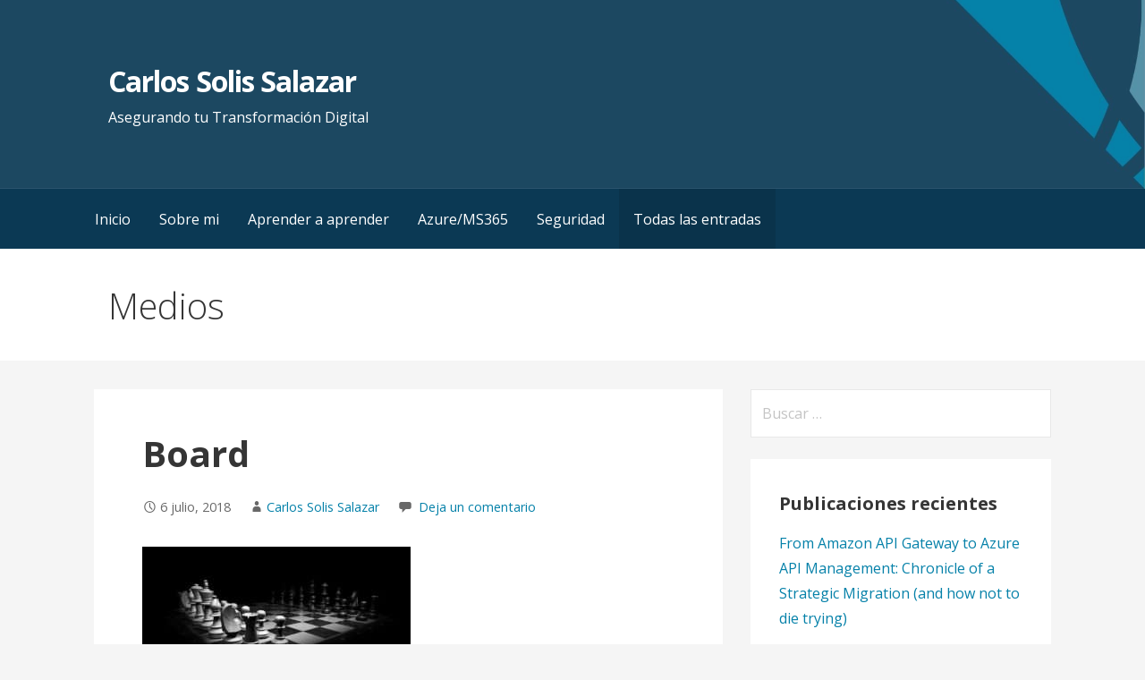

--- FILE ---
content_type: text/html; charset=utf-8
request_url: https://www.google.com/recaptcha/api2/aframe
body_size: 267
content:
<!DOCTYPE HTML><html><head><meta http-equiv="content-type" content="text/html; charset=UTF-8"></head><body><script nonce="iIR95pDMd1q_ToJS8BxrBQ">/** Anti-fraud and anti-abuse applications only. See google.com/recaptcha */ try{var clients={'sodar':'https://pagead2.googlesyndication.com/pagead/sodar?'};window.addEventListener("message",function(a){try{if(a.source===window.parent){var b=JSON.parse(a.data);var c=clients[b['id']];if(c){var d=document.createElement('img');d.src=c+b['params']+'&rc='+(localStorage.getItem("rc::a")?sessionStorage.getItem("rc::b"):"");window.document.body.appendChild(d);sessionStorage.setItem("rc::e",parseInt(sessionStorage.getItem("rc::e")||0)+1);localStorage.setItem("rc::h",'1769193999055');}}}catch(b){}});window.parent.postMessage("_grecaptcha_ready", "*");}catch(b){}</script></body></html>